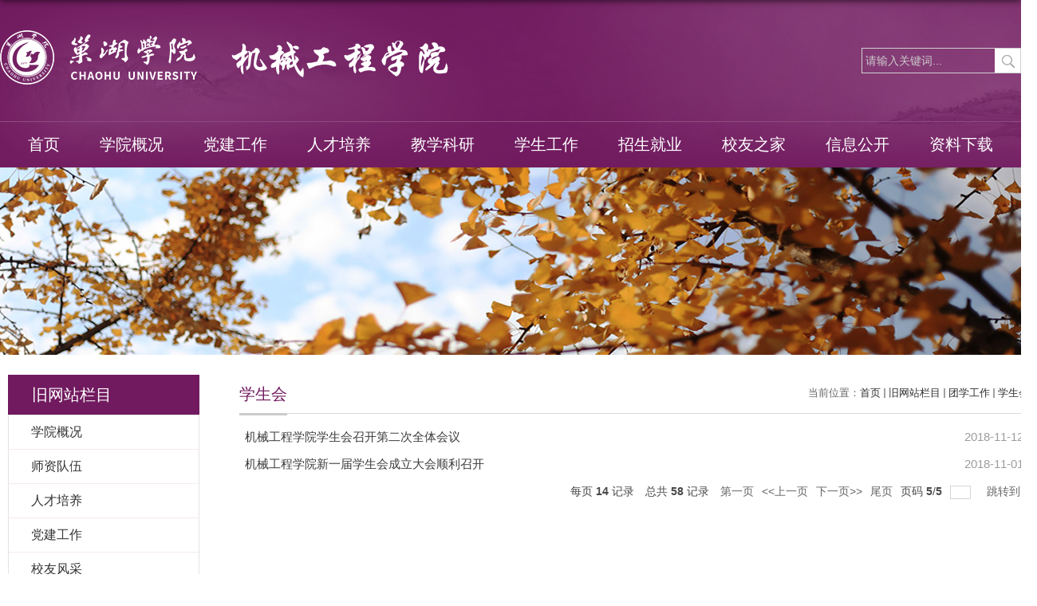

--- FILE ---
content_type: text/html
request_url: https://www.chu.edu.cn/jxgc/2494/list5.htm
body_size: 4495
content:
<!DOCTYPE html>
<html  class="webplus-list"  >
<head>
<meta charset="utf-8">
<meta name="renderer" content="webkit" />
<meta http-equiv="X-UA-Compatible" content="IE=edge,chrome=1">
<meta name="viewport" content="width=1280"/>
<title>学生会</title>
<meta name="keywords" content="机械工程学院">
<meta name="description" content="机械工程学院" >


<link type="text/css" href="/_css/_system/system.css" rel="stylesheet"/>
<link type="text/css" href="/_js/_portletPlugs/sudyNavi/css/sudyNav.css" rel="stylesheet" />
<link type="text/css" href="/_js/_portletPlugs/datepicker/css/datepicker.css" rel="stylesheet" />
<link type="text/css" href="/_js/_portletPlugs/simpleNews/css/simplenews.css" rel="stylesheet" />

<script language="javascript" src="/_js/jquery.min.js" sudy-wp-context="" sudy-wp-siteId="91"></script>
<script language="javascript" src="/_js2/loadStyle.js" sys-path="/_upload/site/1/style/1/1.css"  site-path="/_upload/site/00/5b/91/style/169/169.css" ></script>
<script language="javascript" src="/_js2/grayscale.js"   ></script>
<script language="javascript" src="/_js/jquery.sudy.wp.visitcount.js"></script>
<script type="text/javascript" src="/_js/_portletPlugs/sudyNavi/jquery.sudyNav.js"></script>
<script type="text/javascript" src="/_js/_portletPlugs/datepicker/js/jquery.datepicker.js"></script>
<script type="text/javascript" src="/_js/_portletPlugs/datepicker/js/datepicker_lang_HK.js"></script>
<link rel="stylesheet" href="/_upload/tpl/01/5b/347/template347/style.css" type="text/css" />

<link href="/_upload/tpl/01/5b/347/template347/favicon1.ico" type="image/x-icon" rel="shortcut icon" />
<!--[if lt IE 9]>
	<script src="/_upload/tpl/01/5b/347/template347/extends/libs/html5.js"></script>
<![endif]-->
</head>
<body class="list">
<!--Start||head-->
<div class="wrapper header" id="header">
	<div class="inner">
		<div class="mod clearfix">
			<div class="head-left" frag="面板01">
				<!--logo开始-->
				<div class="sitelogo" frag="窗口01" portletmode="simpleSiteAttri">
					<a href="/jxgc/main.htm" title="返回机械工程学院首页"><img src="/_upload/tpl/01/5b/347/template347/images/logo.png" width="248" height="68" alt=""/></a><span class="sitetitle"><img src="/_upload/tpl/01/5b/347/template347/images/zd.png" width="300" height="70" alt=""/></span> 
				</div>
				<!--//logo结束-->
			</div>
			<div class="head-right">
				<div class="site-lang clearfix" frag="窗口02" portletmode="simpleSudyNavi"> 
					<!-- No Data -->
                    <script>$(".line").last().remove()</script>
				</div>
				<div class="searchbox" frag="窗口03" portletmode="search">
					<div class="wp-search clearfix">
							<form action="/_web/_search/api/search/new.rst?locale=zh_CN&request_locale=zh_CN&context=&_p=YXM9OTEmdD0zNDcmZD05OTMmcD0yJmY9MjQxMCZtPVNOJnxibm5Db2x1bW5WaXJ0dWFsTmFtZT0yNDEwJg__" method="post" target="_blank">
								<div class="search-input">
									<input name="keyword" class="search-title" type="text" placeholder="请输入关键词..."/>
								</div>
								<div class="search-btn">
									<input name="submit" class="search-submit" type="submit" value=""/>
								</div>
							</form>
						</div>
				</div>			
			</div>

		</div>
	</div>
</div>
<!--End||head-->
<!--Start||nav-->
<div class="wrapper nav wp-navi" id="nav">
	<div class="inner clearfix">
		<div class="wp-panel">
			<div class="wp-window" frag="窗口1" portletmode="simpleSudyNavi">
				
					
					<ul class="wp-menu">
						
						<li class="menu-item i1"><a class="menu-link" href="http://www.chu.edu.cn/jxgc/main.htm" target="_self">首页</a>
							
						</li>
						
						<li class="menu-item i2"><a class="menu-link" href="/jxgc/4940/list.htm" target="_self">学院概况</a>
														
							<ul class="sub-menu ">
								
								<li class="sub-item i2-1"><a class="sub-link" href="/jxgc/4949/list.htm" target="_self">学院简介</a>
									
								</li>
								
								<li class="sub-item i2-2"><a class="sub-link" href="/jxgc/4950/list.htm" target="_self">现任领导</a>
									
								</li>
								
								<li class="sub-item i2-3"><a class="sub-link" href="/jxgc/4951/list.htm" target="_self">师资队伍</a>
									
								</li>
								
								<li class="sub-item i2-4"><a class="sub-link" href="/jxgc/4952/list.htm" target="_self">组织机构</a>
									
								</li>
								
								<li class="sub-item i2-5"><a class="sub-link" href="/jxgc/4953/list.htm" target="_self">专业介绍</a>
									
								</li>
								
								<li class="sub-item i2-6"><a class="sub-link" href="/jxgc/mtgz/list.htm" target="_self">媒体关注 </a>
									
								</li>
								
								<li class="sub-item i2-7"><a class="sub-link" href="/jxgc/xyzsxcp/list.htm" target="_self">学院宣传片</a>
									
								</li>
								
							</ul>
							
						</li>
						
						<li class="menu-item i3"><a class="menu-link" href="/jxgc/4941/list.htm" target="_self">党建工作</a>
														
							<ul class="sub-menu ">
								
								<li class="sub-item i3-1"><a class="sub-link" href="/jxgc/4955/list.htm" target="_self">党建动态</a>
									
								</li>
								
								<li class="sub-item i3-2"><a class="sub-link" href="/jxgc/4956/list.htm" target="_self">学习资料</a>
									
								</li>
								
								<li class="sub-item i3-3"><a class="sub-link" href="/jxgc/4959/list.htm" target="_self">分党校</a>
									
								</li>
								
								<li class="sub-item i3-4"><a class="sub-link" href="/jxgc/ghgz/list.htm" target="_self">工会工作</a>
									
								</li>
								
								<li class="sub-item i3-5"><a class="sub-link" href="https://www.chu.edu.cn/sc/main.htm" target="_self">党建“双创”...</a>
									
								</li>
								
							</ul>
							
						</li>
						
						<li class="menu-item i4"><a class="menu-link" href="/jxgc/4942/list.htm" target="_self">人才培养</a>
														
							<ul class="sub-menu ">
								
								<li class="sub-item i4-1"><a class="sub-link" href="/jxgc/4960/list.htm" target="_self">三全育人</a>
									
								</li>
								
								<li class="sub-item i4-2"><a class="sub-link" href="/jxgc/rcpyfa/list.htm" target="_self">人才培养方案</a>
									
								</li>
								
								<li class="sub-item i4-3"><a class="sub-link" href="/jxgc/xxgcwxwfw/list.htm" target="_self">学习贯彻《学...</a>
									
								</li>
								
							</ul>
							
						</li>
						
						<li class="menu-item i5"><a class="menu-link" href="/jxgc/4943/list.htm" target="_self">教学科研</a>
														
							<ul class="sub-menu ">
								
								<li class="sub-item i5-1"><a class="sub-link" href="/jxgc/4963/list.htm" target="_self">工作动态</a>
									
								</li>
								
								<li class="sub-item i5-2"><a class="sub-link" href="/jxgc/4964/list.htm" target="_self">科研平台</a>
									
								</li>
								
								<li class="sub-item i5-3"><a class="sub-link" href="/jxgc/4965/list.htm" target="_self">教师成果</a>
									
								</li>
								
								<li class="sub-item i5-4"><a class="sub-link" href="/jxgc/xnfz_5693/list.htm" target="_self">虚拟仿真</a>
																
							<ul class="sub-menu ">
								
								<li class="sub-item i5-4-1"><a class="sub-link" href="https://drawlab.jx.chu.edu.cn/" target="_self">画法几何</a>
									
								</li>
								
							</ul>
							
								</li>
								
							</ul>
							
						</li>
						
						<li class="menu-item i6"><a class="menu-link" href="http://www.chu.edu.cn/jxgc/4966/list.htm" target="_self">学生工作</a>
														
							<ul class="sub-menu ">
								
								<li class="sub-item i6-1"><a class="sub-link" href="/jxgc/4966/list.htm" target="_self">工作动态</a>
									
								</li>
								
								<li class="sub-item i6-2"><a class="sub-link" href="/jxgc/4968/list.htm" target="_self">学生获奖</a>
									
								</li>
								
								<li class="sub-item i6-3"><a class="sub-link" href="/jxgc/4967/list.htm" target="_self">队伍建设</a>
									
								</li>
								
								<li class="sub-item i6-4"><a class="sub-link" href="/jxgc/sqsxx/list.htm" target="_self">暑期三下乡</a>
									
								</li>
								
								<li class="sub-item i6-5"><a class="sub-link" href="/jxgc/byjsp/list.htm" target="_self">视频专栏</a>
									
								</li>
								
							</ul>
							
						</li>
						
						<li class="menu-item i7"><a class="menu-link" href="/jxgc/4945/list.htm" target="_self">招生就业</a>
														
							<ul class="sub-menu ">
								
								<li class="sub-item i7-1"><a class="sub-link" href="/jxgc/4969/list.htm" target="_self">招生动态</a>
									
								</li>
								
								<li class="sub-item i7-2"><a class="sub-link" href="/jxgc/4970/list.htm" target="_self">就业动态</a>
									
								</li>
								
								<li class="sub-item i7-3"><a class="sub-link" href="/jxgc/4971/list.htm" target="_self">招聘信息</a>
									
								</li>
								
								<li class="sub-item i7-4"><a class="sub-link" href="/jxgc/4972/list.htm" target="_self">考研专栏</a>
									
								</li>
								
							</ul>
							
						</li>
						
						<li class="menu-item i8"><a class="menu-link" href="/jxgc/4946/list.htm" target="_self">校友之家</a>
														
							<ul class="sub-menu ">
								
								<li class="sub-item i8-1"><a class="sub-link" href="/jxgc/4973/list.htm" target="_self">校友动态</a>
									
								</li>
								
								<li class="sub-item i8-2"><a class="sub-link" href="/jxgc/4975/list.htm" target="_self">校友风采</a>
									
								</li>
								
								<li class="sub-item i8-3"><a class="sub-link" href="/jxgc/4974/list.htm" target="_self">校友名录</a>
									
								</li>
								
								<li class="sub-item i8-4"><a class="sub-link" href="/jxgc/4976/list.htm" target="_self">毕业合影</a>
									
								</li>
								
							</ul>
							
						</li>
						
						<li class="menu-item i9"><a class="menu-link" href="/jxgc/4948/list.htm" target="_self">信息公开</a>
														
							<ul class="sub-menu ">
								
								<li class="sub-item i9-1"><a class="sub-link" href="/jxgc/4983/list.htm" target="_self">通知公告</a>
									
								</li>
								
								<li class="sub-item i9-2"><a class="sub-link" href="https://web.chu.edu.cn/_web/leadermail/toleaderFrontMailPage.do?_p=YXM9OTEmdD0xNjkmcD0xJm09TiY_&request_locale=zh_CN&localeCH=true" target="_self">网上信箱</a>
									
								</li>
								
							</ul>
							
						</li>
						
						<li class="menu-item i10"><a class="menu-link" href="/jxgc/xnfz/list.htm" target="_self">资料下载</a>
														
							<ul class="sub-menu ">
								
								<li class="sub-item i10-1"><a class="sub-link" href="/jxgc/xsxz_5697/list.htm" target="_self">学生下载</a>
									
								</li>
								
								<li class="sub-item i10-2"><a class="sub-link" href="/jxgc/jsxz_5698/list.htm" target="_self">教师下载</a>
									
								</li>
								
							</ul>
							
						</li>
						
					</ul>
					
				
			</div>
		</div>
	</div>
</div>
<!--End||nav-->
<!--Start||focus-->
<div class="wp-wrapper" id="container-1">
	<div class="wp-inner" frag="面板84">
		<div class="l-banner" frag="窗口84" portletmode="simpleColumnAttri">
			
				<img border="0" style="margin:0 auto;" src="" data-imgsrc="/_upload/tpl/01/5b/347/template347/images/list_banner.jpg">
			
		</div>
	</div>
</div>
<!--End||focus-->
<!--Start||content-->
<div class="wrapper" id="l-container">
	<div class="inner">
		<div class="mod clearfix">
			<div class="col_menu">
				<div class="col_menu_head">
					<h3 class="col_name" frag="窗口3" portletmode="simpleColumnAnchor">
						<span class="col_name_text">
						<span class='Column_Anchor'>旧网站栏目</span>
						</span>
					</h3>
					<a class="column-switch"></a>
				</div>
				<div class="col_menu_con" frag="面板4">
					<div class="col_list" frag="窗口4" portletmode="simpleColumnList">
						
							
							<ul class="wp_listcolumn list-paddingleft-2">
								
								<li class="wp_column column-1 ">     
										<a title="学院概况" class="col_item_link " href="/jxgc/2412/list.htm"><span class="column-name">学院概况</span></a>
								</li>
								<li class="wp_column column-2 ">     
										<a title="师资队伍" class="col_item_link " href="/jxgc/2413/list.htm"><span class="column-name">师资队伍</span></a>
								</li>
								<li class="wp_column column-3 ">     
										<a title="人才培养" class="col_item_link " href="/jxgc/2414/list.htm"><span class="column-name">人才培养</span></a>
								</li>
								<li class="wp_column column-4 ">     
										<a title="党建工作" class="col_item_link " href="/jxgc/2417/list.htm"><span class="column-name">党建工作</span></a>
								</li>
								<li class="wp_column column-5 ">     
										<a title="校友风采" class="col_item_link " href="/jxgc/2420/list.htm"><span class="column-name">校友风采</span></a>
								</li>
								<li class="wp_column column-6 ">     
										<a title="校内链接" class="col_item_link " href="/jxgc/2425/list.htm"><span class="column-name">校内链接</span></a>
								</li>
								<li class="wp_column column-7 ">     
										<a title="资料下载" class="col_item_link " href="/jxgc/2426/list.htm"><span class="column-name">资料下载</span></a>
								</li>
								<li class="wp_column column-8 ">     
										<a title="成果展示" class="col_item_link " href="/jxgc/2427/list.htm"><span class="column-name">成果展示</span></a>
								</li>
								<li class="wp_column column-9 ">     
										<a title="校外链接" class="col_item_link " href="/jxgc/2428/list.htm"><span class="column-name">校外链接</span></a>
								</li>
								<li class="wp_column column-10 ">     
										<a title="成果统计" class="col_item_link " href="/jxgc/2488/list.htm"><span class="column-name">成果统计</span></a>
								</li>
								<li class="wp_column column-11 parent">     
										<a title="团学工作" class="col_item_link parent" href="/jxgc/2489/list.htm"><span class="column-name">团学工作</span></a>      
									<ul class="sub_list list-paddingleft-2">
										
										<li class="sub-item column-11-1 ">             
												<a title="团总支" class="sub-item-link " href="/jxgc/tzz/list.htm" target="_self"><span class="column-name">团总支</span></a>               
										</li>
										<li class="sub-item column-11-2 selected">             
												<a title="学生会" class="sub-item-link selected" href="/jxgc/2494/list.htm" target="_self"><span class="column-name">学生会</span></a>               
										</li>
										<li class="sub-item column-11-3 ">             
												<a title="班级工作" class="sub-item-link " href="/jxgc/2492/list.htm" target="_self"><span class="column-name">班级工作</span></a>               
										</li>
										<li class="sub-item column-11-4 ">             
												<a title="志愿服务" class="sub-item-link " href="/jxgc/2493/list.htm" target="_self"><span class="column-name">志愿服务</span></a>               
										</li>
										<li class="sub-item column-11-5 ">             
												<a title="协会" class="sub-item-link " href="/jxgc/2495/list.htm" target="_self"><span class="column-name">协会</span></a>               
										</li>
									</ul>
								</li>
								<li class="wp_column column-12 ">     
										<a title="招生信息" class="col_item_link " href="/jxgc/zsxx/list.htm"><span class="column-name">招生信息</span></a>
								</li>
								<li class="wp_column column-13 ">     
										<a title="就业信息" class="col_item_link " href="/jxgc/jyxx/list.htm"><span class="column-name">就业信息</span></a>
								</li>
								<li class="wp_column column-14 ">     
										<a title="师生风采" class="col_item_link " href="/jxgc/xzfc/list.htm"><span class="column-name">师生风采</span></a>
								</li>
								<li class="wp_column column-15 ">     
										<a title="临时栏目" class="col_item_link " href="/jxgc/lslm/list.htm"><span class="column-name">临时栏目</span></a>
								</li>
								<li class="wp_column column-16 ">     
										<a title="专业认证" class="col_item_link " href="/jxgc/zyrz/list.htm"><span class="column-name">专业认证</span></a>
								</li>
								<li class="wp_column column-17 ">     
										<a title="书记院长信箱" class="col_item_link " href="https://web.chu.edu.cn/_web/leadermail/toleaderFrontMailPage.do?_p=YXM9OTEmdD0xNjkmcD0xJm09TiY_&request_locale=zh_CN&localeCH=true"><span class="column-name">书记院长信箱</span></a>
								</li>
							</ul>
										
						
					</div>
				</div>
			</div>
			<div class="col_news">
				<div class="col_news_box">
					<div class="col_news_head">
						<ul class="col_metas clearfix" frag="窗口5" portletmode="simpleColumnAttri">
						   
							<li class="col_path"><span class="path_name">当前位置：</span><a href="/jxgc/main.htm" target="_self">首页</a><span class='possplit'>&nbsp;&nbsp;</span><a href="/jxgc/jwzlm/list.htm" target="_self">旧网站栏目</a><span class='possplit'>&nbsp;&nbsp;</span><a href="/jxgc/2489/list.htm" target="_self">团学工作</a><span class='possplit'>&nbsp;&nbsp;</span><a href="/jxgc/2494/list.htm" target="_self">学生会</a></li>
							<li class="col_title"><h2>学生会</h2></li>
						   
						</ul>
					</div>
					<div class="col_news_con" >
						<div class="col_news_list listcon">
							<div frag="窗口6" portletmode="simpleList">
							  <div id="wp_news_w6"> 
					
									<ul class="news_list list2">
										
										<li class="news n1 clearfix">
											<span class="news_title"><a href='/jxgc/2018/1112/c2494a77175/page.htm' target='_blank' title='机械工程学院学生会召开第二次全体会议'>机械工程学院学生会召开第二次全体会议</a></span>
											<span class="news_meta">2018-11-12</span>
										</li>
										
										<li class="news n2 clearfix">
											<span class="news_title"><a href='/jxgc/2018/1101/c2494a74417/page.htm' target='_blank' title='机械工程学院新一届学生会成立大会顺利召开'>机械工程学院新一届学生会成立大会顺利召开</a></span>
											<span class="news_meta">2018-11-01</span>
										</li>
										
									</ul>
							  </div> 

 <div id="wp_paging_w6"> 
<ul class="wp_paging clearfix"> 
     <li class="pages_count"> 
         <span class="per_page">每页&nbsp;<em class="per_count">14</em>&nbsp;记录&nbsp;</span> 
         <span class="all_count">总共&nbsp;<em class="all_count">58</em>&nbsp;记录&nbsp;</span> 
     </li> 
     <li class="page_nav"> 
         <a class="first" href="/jxgc/2494/list1.htm" target="_self"><span>第一页</span></a> 
         <a class="prev" href="/jxgc/2494/list4.htm" target="_self"><span>&lt;&lt;上一页</span></a> 
         <a class="next" href="javascript:void(0);" target="_self"><span>下一页&gt;&gt;</span></a> 
         <a class="last" href="javascript:void(0);" target="_self"><span>尾页</span></a> 
     </li> 
     <li class="page_jump"> 
         <span class="pages">页码&nbsp;<em class="curr_page">5</em>/<em class="all_pages">5</em></span> 
         <span><input class="pageNum" type="text" /><input type="hidden" class="currPageURL" value=""></span></span> 
         <span><a class="pagingJump" href="javascript:void(0);" target="_self">跳转到&nbsp;</a></span> 
     </li> 
</ul> 
</div> 
<script type="text/javascript"> 
     $().ready(function() { 
         $("#wp_paging_w6 .pagingJump").click(function() { 
             var pageNum = $("#wp_paging_w6 .pageNum").val(); 
             if (pageNum === "") { alert('请输入页码！'); return; } 
             if (isNaN(pageNum) || pageNum <= 0 || pageNum > 5) { alert('请输入正确页码！'); return; } 
             var reg = new RegExp("/list", "g"); 
             var url = "/jxgc/2494/list.htm"; 
             window.location.href = url.replace(reg, "/list" + pageNum); 
         }); 
     }); 
</script> 

							</div>
						</div>
					</div>
				</div>
			</div>
			<div class="clear"></div>
		</div>
	</div>
</div>
<!--End||content-->
<!--Start||footer-->
<div class="wrapper footer" id="footer">
	<div class="inner">
		<div class="mod clearfix">
        	
			<div class="foot-left" frag="窗口90" portletmode="simpleSiteAttri"><p><span class="addr">版权所有 巢湖学院 Copyright © Chaohu university All rights reserved</span><span class="tel"></span><span class="email"></span></p>
        <p><span class="copyright"></span><span class="support">校址：安徽省合肥市安徽巢湖经济开发区半汤路1号 邮政编码：238024 皖ICP备05018249号-1 </span></p>
</div>            
			
		</div>
	</div>
</div>
<!--End||footer-->
</body>
<script type="text/javascript" src="/_upload/tpl/01/5b/347/template347/js/comcus.js"></script>
<script type="text/javascript" src="/_upload/tpl/01/5b/347/template347/js/list.js"></script>
</html>

 <img src="/_visitcount?siteId=91&type=2&columnId=2494" style="display:none" width="0" height="0"/>

--- FILE ---
content_type: text/css
request_url: https://www.chu.edu.cn/_upload/tpl/01/5b/347/template347/style.css
body_size: 7433
content:
@charset "utf-8";
html,body,h1,h2,h3,h4,h5,h6,div,dl,dt,dd,ul,ol,li,p,blockquote,pre,hr,figure,table,caption,th,td,form,fieldset,legend,input,button,textarea,menu{ margin:0; padding:0; }
header,footer,section,article,aside,nav,hgroup,address,figure,figcaption,menu,details{ display:block; }
table{ border-collapse:collapse; border-spacing:0; }
caption,th{ text-align:left; font-weight:normal; }
html,body,fieldset,img,iframe,abbr{ border:0;}
img{vertical-align:top;}
html{ overflow-x:hidden; }
i,cite,em,var,address,dfn{ font-style:normal; }
[hidefocus],summary{ outline:0; }
li{ list-style:none; }.post-33
h1,h2,h3,h4,h5,h6,small{ font-size:100%; }
sup,sub{ font-size:83%; }
pre,code,kbd,samp{ font-family:inherit; }
q:before,q:after{ content:none; }
textarea{ overflow:auto; resize:none; }
label,summary{ cursor:default; }
a,button{ cursor:pointer; }
h1,h2,h3,h4,h5,h6,em,strong,b{ font-weight:bold; }
del,ins,u,s,a,a:hover{ text-decoration:none; }
body,textarea,input,button,select,keygen,legend{ font:13px/1 arial,\5b8b\4f53; color:#333; outline:0; }
:focus { outline:0; }
/*备用样式表*/
.none { display:none; }
.wcb{ width:100%; height:30px; border:2px dashed #97CBE0; }
.hidden { visibility:hidden; }
.clear { width:100%; height:0; line-height:0; font-size:0; overflow:hidden; clear:both; display:block; _display:inline; }
.clearfix:after{clear: both;content: ".";display: block;height:0;visibility: hidden;}
.clearfix{ display: block; *zoom:1; }
.icon{display:inline-block;width: 32px;height: 32px;vertical-align:middle;background:url(images/icon.png) no-repeat;}
/*css3扩展*/
body:before {content: ""; position: fixed; top: -10px; left: 0; z-index: 110; width: 100%; height: 10px;
 -webkit-box-shadow: 0px 0px 10px rgba(0,0,0,.8);
	-moz-box-shadow: 0px 0px 10px rgba(0,0,0,.8);
	     box-shadow: 0px 0px 10px rgba(0,0,0,.8);
}
::-webkit-input-placeholder { color:#ccc;/* WebKit browsers */}
:-moz-placeholder {color:#ccc; /* Mozilla Firefox 4 to 18 */}
::-moz-placeholder { color:#ccc;/* Mozilla Firefox 19+ */}
:-ms-input-placeholder { color:#ccc;/* Internet Explorer 10+ */}
/**布局开始**/
body {line-height: 1;font-size: 13px;font-family: "Microsoft YaHei","\u5b8b\u4f53", Tahoma, Geneva, sans-serif;color:#333;}
.main,.list{ background: url(images/head-bg.png) no-repeat;}
p{line-height:1.75;}
a {color:#3b3b3b; text-decoration:none; transition:all 0.4s ease-in-out; }
a:hover { color:#711a5f; }
/*页面尺寸*/
.wrapper { width:100%; margin:0 auto;  }
.wrapper .inner {width: 1280px;margin:0 auto;} /**页面全局宽度**/
/*headtop*/
#headtop{background: #666;}
#headtop .inner{}
.headtop .top-left{float: left;}
.headtop .top-right{float:right;}
/*head开始*/
#header {}
#header .inner{height: 152px;position:relative;}
.header .sitelogo{float:left;    padding: 38px 0px;}
.header .sitetitle {display:inline-block;margin-top: 0px; margin-left:30px;font-size:32px;font-weight:bold;color:#fff;} /**站点名称**/
.header .head-left{float:left;display:inline-block;}
.header .head-main{float:left;margin-top:10px;}
.header .head-right{float:right;margin-top: 30px;width:200px;}
/*rale样式*/
.site-rale{}
.site-rale ul{}
.site-rale ul li.links{float:left;}
.site-rale ul li.links a{line-height: 35px;padding: 0 12px 0 12px;padding-left: 19px;font-size: 13px;color: #cad3d4;background:url(images/link_icon.png) no-repeat;}
.site-rale ul li.links a:hover{color:#fff;}
.site-rale ul li.links.i1 a{background-position: 0px 0px;}
.site-rale ul li.links.i2 a{background-position: -60px 0px;}
.site-rale ul li.links.i3 a{background-position: -117px 0px;}
.site-rale ul li.links.i4 a{background-position: -177px 0px;}
/*lang样式*/
.site-lang{}
.site-lang ul{float:right;}
.site-lang ul li.links{display: inline-block;}
.site-lang ul li.links a{line-height: 18px;font-size: 14px;color: #fff;}
.site-lang ul li.links a:hover{color:#3b3b3b !important;}
.site-lang ul li.line{ display: inline-block; color: #fff; margin: 0 7px;}
/*默认主导航样式*/
#nav{ height: 57px; border-top: 1px solid #8f4b81;}
#nav .inner{}
#nav .inner .wp-panel{}/*导航*/
#nav .inner .wp-panel .wp-window{}
#nav .inner .wp-panel .navbg{position:absolute; z-index:-1;left:0;right:0;top:0;bottom:0; width:auto; height:100%;background:#fff;opacity:.7;filter:alpha(opacity=70);}
/*导航样式：后台绑定时也可以定义配置*/
.wp-menu {height: 57px; line-height: 57px; margin-left: 10px;}
.wp-menu .menu-item {display: inline-block; float: left; position: relative; height: 57px;}
.wp-menu .menu-item.i1 { background:none;}
.wp-menu .menu-item a > .menu-switch-arrow{ display:inline-block; width:20px; height:20px; background:url(images/nav_j.png) no-repeat center center;vertical-align:middle; }
.wp-menu .menu-item a.menu-link {display: inline-block;padding: 0 25px;color: #FFFFFF;font-size: 20px; font-family:"Microsoft YaHei";}
.wp-menu li.menu-item:hover{background-color:#fff; text-decoration: none;}
.wp-menu li.menu-item:hover a.menu-link{  color: #741e62;}
.sub-menu {display: none;position: absolute;left: 0;top: 57px;width: 100%; min-width: 140px;z-index: 100;background:#fff;}
.sub-menu .sub-item { position: relative; white-space: nowrap; vertical-align: top; _zoom:1;}
.sub-menu .sub-item a {display: block;color: #000;height: 40px;line-height: 40px;padding: 0 9px;font-size: 16px;background:none; text-align: center;margin-right:15px;}
.sub-menu .sub-item.hover> a,
.sub-menu .sub-item a:hover{ color:#741e62  !important; background-color:#ffffff; display: block;}
.sub-menu .sub-menu { left: 100%; top:0px; z-index: 200; background:#fff;}
/**主页banner开始**/
#banner {background: #e7e2df;}
#banner .inner {width: 100%; height: 520px;text-align: center;position:relative;display:none;}
#banner .focus-box,#banner .focus-container{height: 520px !important;}
/**主体模块样式**/
#m-container {}
#m-container .inner {}
/**首页三列布局**/
.mod {}
.mbox {}

.main1{}
.main1 .inner{padding:50px 0px 0px; margin-bottom: 28px;}
.main1 .ml{float:left; width:620px;padding-top:5px;}
.main1 .mr{float:right;width: 620px;}

.main2{ height: 470px; padding-top: 30px; background: url(images/container2-bg.png) no-repeat;}

.main3{ height: 530px; background: url(images/container3-bg1.png) no-repeat;}
.main3 .inner{ padding-top: 36px;}
.main3 .ml{ display: inline-block; width: 400px; margin-right: 35px; vertical-align:top;}
.main3 .mc{ display: inline-block; width: 400px; margin-right: 35px; vertical-align:top;}
.main3 .mr{ display: inline-block; width: 400px; vertical-align:top;}

.main4{}
.main4 .inner{padding: 20px; background:#fff;width:960px;}
.main4 .ml{float:left; width:530px;}
.main4 .mr{float:right;padding-top:25px;}
.main4 .mr .mlink{}
/**标题栏新闻窗口**/
.post { margin-bottom:10px; }
.post .tt {display:inline-block;width:100%;border-bottom: 0px solid #e6e6e6;} /**标题栏**/
.post .tt .tit {display:inline-block;float:left;width: 114px;  height: 50px; border-bottom: 3px solid #711a5f; position:relative;} /**标题样式**/
.post .tt .tit:before{ content: " "; display: inline-block; width: 45px; height: 45px; position:absolute;left:0;top:0;}
.post .tt .tit .title {display:block;line-height: 42px;color: #424242;font-family:"Microsoft yahei";}
.post .tt .tit .name{ display:none; line-height:16px; color:#333; }/*栏目别名*/
.post .con { padding: 6px 0; margin:0 auto; }
.post .con .wp_article_list .list_item { border-bottom:1px dashed #ccc; } /**新闻列表**/
.post .con .wp_article_list .list_item .Article_Index { background:url(images/li.gif) no-repeat center; }
.post .more_btn {display:inline-block;*display:inline; *zoom:1; height: 20px;margin-top: 10px;line-height: 20px;float:right;}
.post .more_btn .more_text,.post .more_btn a {font-size:13px; cursor:pointer;} 
.post .more_btn a{color:#666;} 
.post .more_btn a:hover{color:#666;} 
/*标准标题*/
.post1 {}
.post1 .tt {border-bottom: 1px solid #e1e1e1;}
.post1 .tt .tit {}
.post1 .tt .tit .title {display:inline-block;font-size: 28px;font-weight:normal;color: #333;cursor:pointer;}
.post1 .tt .tit .title.selected {color:#711a5f;}
.post1 .more_btn a{color:#999; font-size: 14px;}
/*带图标标题*/
.post2 { }
.post2 .tt {}
.post2 .tt .tit {padding-left:24px; background:url('images/new1_icon.png') no-repeat left center;}
.post2 .tt .tit .title {font-size: 16px;font-weight:bold;color: #18267d;cursor:pointer;}
.post2 .con {}
/*居中标题*/
.post3 {}
.post3 .tt {width:100%; text-align: center; } 
.post3 .tt .tit {float:none;}
.post3 .tt .tit .title {font-weight:bold; color: #1B2EA3;}
.post3 .more_btn {margin-left:10px;line-height: 20px; float:none;}
/*标题切换hover*/
.post4 {}
.post4 .tt {border-bottom:1px solid #57b8ef;}
.post4 .tt .tit {border-bottom:0px;}
.post4 .tt .tit .title {display:inline-block;margin-right:20px;color: #333; border-bottom: 3px solid #0074B3; cursor:pointer;}
.post4 .tt .tit .title.selected {border-bottom:3px solid #fff; color:#000;}
.post1 .more_btn a{color:#999;}
/**自定义新闻列表**/
.news_list { }
.news_list li.news {line-height: 34px;padding-left:0px;} /**标题图标**/
.news_list li.news span.news_title { float:left; }/*标题*/
.news_list li.news span.news_title img {vertical-align: middle;}
.news_list li.news span.news_meta {float:right;margin-left:2px;color: #9C9C9C;font-size:15px;}/*属性*/
.news_list li.news .news_time,
.news_list li.news .news_time span{color: #666;}/*发布时间*/
.news_list li.news .news_icon {display:inline-block;margin:0 auto; border:0px solid red;}
.news_list li.news .news_text {line-height:22px; color:#666;}/*默认简介*/
.news_list li.news .news_bg {position:absolute; left:0px;bottom:0px; right:0px; height:30px; background:#000; opacity:.7; filter:Alpha(opacity=70);}
.news_list li.news p {line-height:34px;}
/*日历新闻样式1*/
.rili{}
.rili .con{ padding:5px 0px;}
.rili .news_list {}
.rili .news_list li.news{margin-top:0px;}
.rili .news_list li.news.n1{}
.rili .news_list li.news .news_date{float: left;width: 60px;height: 28px;line-height:28px;margin-top:3px;margin-right: -70px;font-family:"Microsoft YaHei";border-radius:4px;background: #146cc1;text-align:center;vertical-align:middle;}
.rili .news_list li.news .news_date .news_year{display:inline-block;padding: 0 4px;font-size: 18px;color: #fff;}
.rili .news_list li.news .news_date .news_days{display:inline-block;height: 26px;padding: 0 6px;font-size: 14px;color: #18267d;border-radius:0px 4px 4px 0px;background: #fff;vertical-align:top;border:1px solid #146cc1;}
.rili .news_list li.news .news_wz{width:100%;} 
.rili .news_list li.news .news_wz .news_con{margin-left:70px;}
.rili .news_list li.news .news_title{line-height: 34px;margin-top: 0px;font-size: 14px;color:#000;} 
.rili .news_list li.news .news_text{line-height: 20px; margin-top:0px;font-size: 12px;color:#666;}
/*日历新闻样式2*/
.rili2{ margin-top: 33px;}
.rili2 .con{ padding:5px 0px;}
.rili2 .news_list {}
.rili2 .news_list li.news{margin-bottom: 19px;padding-bottom: 19px;border-bottom:1px solid #ccc; display: inline-block; width: 610px; margin-right: 56px;}
.rili2 .news_list li.news.n2,.rili2 .news_list li.news.n4,.rili2 .news_list li.news.n6{ margin-right: 0;}
.rili2 .news_list li.news.n1{margin-top:10px;border-bottom:1px solid #ccc;}
.rili2 .news_list li.news.n5,.rili2 .news_list li.news.n6{ border-bottom: none;}
.rili2 .news_list li.news .news_date{float: left;width: 81px;margin-right:-70px;background:#00707a;text-align:center;}
.rili2 .news_list li.news .news_date .news_year{line-height: 40px;font-size: 24px; color:#fff; background-color:#711a5f; transition:all 0.4s ease-in-out;}
.rili2 .news_list li.news .news_date .news_days{line-height:41px; font-size: 14px; color:#711a5f; background-color:#fff;}
.rili2 .news_list li.news .news_wz{width:100%;}
.rili2 .news_list li.news .news_wz .news_con{margin-left:111px; padding: 2px 0px;} 
.rili2 .news_list li.news .news_title{line-height: 23px;margin-top: -2px;font-size: 20px;color:#000; margin-bottom: 8px;} 
.rili2 .news_list li.news .news_title a{ color: #333;}
.rili2 .news_list li.news .news_jj span,.rili2 .news_list li.news .news_jj a{ display: block; line-height: 24px; color: #777777; font-size: 16px; font-family: "Microsoft YaHei";}
.rili2 .news_list li.news:hover .news_date .news_year{background-color:#f9b52a;transition:all 0.4s ease-in-out;}
.rili2 .news_list li.news:hover .news_date .news_days{background-color:#e3e4e6;}
/*标题文*/
.news_text{}
.news_text .news_list {}
.news_text .news_list li.news{margin-bottom:10px;} 
.news_text .news_list li.news .news_title{line-height: 24px; font-size: 15px;} 
.news_text .news_list li.news .news_text{line-height:22px;font-size: 13px;}
.news_text .news_list li.news .news_time{line-height: 28px;font-size: 13px;}
/*图列表*/
.news_tu{}
.news_tu .con{padding: 12px 0px;}
.news_tu .news_list { margin:0px -10px;}
.news_tu .news_list li.news{float:left;width:25%;}
.news_tu .news_list li.news .news_box{margin:0px 10px; transition:all 0.4s ease-in-out;}
.news_tu .news_list li.news .news_box:hover{opacity:.85; filter:Alpha(opacity=85);}
.news_tu .news_list li.news .news_imgs{height: 180px;background-color: #F1F1F1;overflow:hidden;vertical-align:middle;display:table-cell;}
.news_tu .news_list li.news .news_imgs img{width:100%;height:auto;max-height:100%;}
.news_tu .news_list li.news .news_wz{}
.news_tu .news_list li.news .news_wz .news_con{} 
.news_tu .news_list li.news .news_title{line-height: 45px;height:45px;overflow: hidden;text-overflow:ellipsis;white-space: nowrap;font-size: 14px;} 
.news_tu .news_list li.news .news_title a{}
/*图文*/
.tu_text{}
.tu_text .news_list {}
.tu_text .news_list li.news{margin-bottom:10px;}
.tu_text .news_list li.news .news_imgs{float: left;width: 160px; margin-right:-175px;}
.tu_text .news_list li.news .news_imgs a{height: 120px; display:table-cell; vertical-align:middle; background-color:#efefef;}
.tu_text .news_list li.news .news_imgs img{width:100%; height:auto; }
.tu_text .news_list li.news .news_wz{width:100%;} 
.tu_text .news_list li.news .news_wz .news_con{margin-left:175px; padding: 0px 0px; position:relative;} 
.tu_text .news_list li.news .news_title{line-height: 24px; font-size: 15px;} 
.tu_text .news_list li.news .news_text{line-height:22px; font-size:12px;}
.tu_text .news_list li.news .news_time{line-height: 26px; font-size:12px;}
/*文字图标链接*/
.link_text {margin-bottom:0px;}
.link_text .news_list{margin:0 -5px;}
.link_text .news_list li.news{float:left;width:20%;text-align:center;}
.link_text .news_list li.news .news_box{margin:0 5px;}
.link_text .news_list li.news .link_icon{display:inline-block;width:100%;background-color:#1b2ea3;}
.link_text .news_list li.news .link_icon:hover{background-color:#666;}
.link_text .news_list li.news .link_con{display:block;line-height:30px;color:#fff;}
/*图标链接*/
.link_icon {margin-bottom:0px;}
.link_icon .news_list{margin:0 -10px;}
.link_icon .news_list li.news{float:left;width:20%;text-align:center;border:none;}
.link_icon .news_list li.news .news_box{margin:0 10px;}
.link_icon .news_list li.news .link_icon{display:inline-block;width:100%;background-color:#1b2ea3; opacity:1; filter:Alpha(opacity=100);}
.link_icon .news_list li.news .link_icon:hover{background-color:#1b2ea3; opacity:.8; filter:Alpha(opacity=80);}
.link_icon .news_list li.news .link_icon .icon{width: 35px;height: 34px;margin: 10px 0px;border:0px solid red;}
.link_icon .news_list li.news.i1 .link_icon .icon{background-position: 0px 0px;}
.link_icon .news_list li.news.i2 .link_icon .icon{background-position: -86px 0px;}
.link_icon .news_list li.news.i3 .link_icon .icon{background-position: -169px 0px;}
.link_icon .news_list li.news.i4 .link_icon .icon{background-position: -258px 0px;}
.link_icon .news_list li.news.i5 .link_icon .icon{background-position: -335px 0px;}
.link_icon .news_list li.news.i6 .link_icon .icon{background-position: -421px 0px;}
.link_icon .news_list li.news.i7 .link_icon .icon{background-position: -86px 0px;}
.link_icon .news_list li.news.i8 .link_icon .icon{background-position: -86px 0px;}
.link_icon .news_list li.news .link_con{display:block;line-height:30px;color:#000;}

.post-33{ height: 160px; background: url(images/books-bg.png) no-repeat; position:relative;margin-bottom: 25px; margin-top: 28px;}
.post-33 .l-banner01{ width: 126px; height: 160px; 
background:url(images/KK.png) no-repeat center;transition-duration: 1s;}
.aaq{position:absolute; left:0;top: 0;width: 126px; height: 160px;overflow:hidden;}
.post-33 .con{}
.post-33 .news_list{ padding-left: 155px;}
.post-33 .news_list li.news{ line-height: 30px;}
.post-33 .news_list li.news a{ font-size: 16px; color: #333333;}
.lm-title{ padding-left: 150px; padding-top: 15px;}
.lm-title .title{ font-size: 18px; line-height: 30px; color: #711a5f;}
.post-34{ height: 160px; background: url(images/books-bg.png) no-repeat; position:relative;}
.post-34 .l-banner01{ width: 126px; height: 160px;background:url(images/HH.png) no-repeat;transition-duration: 1s;}
.post-34 .l-banner01:hover{transform: scale(1.1);background-size:cover;}
.post-33 .l-banner01:hover{transform: scale(1.1);background-size:cover;}
.post-34 .news_list{ padding-left: 155px;}
.post-34 .news_list li.news{ line-height: 30px;}
.post-34 .news_list li.news a{ font-size: 16px; color: #333333;}
.post-41{}
.post-41 .con{padding:15px 0;}

/***********************************************************
 * 列表页
 */
/**首页三列布局**/
/**列表页**/
/*栏目图片*/
.l-banner{height: 235px;background-position:center center;background-repeat:no-repeat;text-align:center; background-size: 100% 100%;}
.l-banner img{display:none;height:100%;vertical-align:top;}
/**主体列表页开始**/
#l-container {}
#l-container .inner {padding:25px 10px;}
/**主体文章页开始**/
#d-container {}
#d-container .inner {padding:20px 0px;background:#fff;margin:0 auto;}

.col_menu {width: 240px;float:left;margin-right:-240px;position:relative;} 
.col_menu .l-qh{ margin-bottom:10px;}
.col_menu .col_menu_head {background: #711a5f;}/**位置栏目背景**/
.col_menu .col_menu_head h3.col_name { font-size:20px; font-weight:normal; color:#fff; }/**位置栏目字体**/
.col_menu .col_menu_head h3.col_name .col_name_text { display:block; line-height:50px; padding:0px 5px 0px 30px;}/**栏目名称图标**/
.col_menu .col_menu_con{border:1px solid #e4e4e4;}
/*栏目列表*/
.col_list{}
.col_list .wp_listcolumn { border-top:0px solid #2867A0; border-bottom:0px solid #fff; }
.col_list .wp_listcolumn .wp_column a {color:#333;font-size: 16px;font-weight:normal;background:none;border-top:0px solid #fff;border-bottom: 1px solid #F6EAEA;}
.col_list .wp_listcolumn .wp_column a .column-name{padding:5px 0px 5px 28px;line-height:32px;}
.col_list .wp_listcolumn .wp_column a:hover,
.col_list .wp_listcolumn .wp_column a.selected { color:#711a5f; background:#eee; } 
.col_list .wp_listcolumn .wp_column a.selected span.column-name{color: #711a5f;}
.col_list .wp_listcolumn .wp_subcolumn .wp_column a { color:#454545;background:none; border-top:1px solid #fff; border-bottom:1px solid #bbb;}
.col_list .wp_listcolumn .wp_column.parent > a .column-name{font-weight:bold; color:#711a5f;}
/*二级子栏目**/
.col_list .wp_listcolumn .wp_column .sub_list a {color:#333;border-top:1px solid #eee;margin-top:-1px;} 	
.col_list .wp_listcolumn .sub_list a .column-name {display:inline-block;line-height: 28px;padding: 5px 10px 5px 52px;cursor:pointer;}
.col_list .wp_listcolumn .sub_list a:hover,
.col_list .wp_listcolumn .wp_column a.selected {font-weight:bold; font-weight:bold;color:#711a5f;} 
/*三级子栏目**/
.col_list .wp_listcolumn .wp_column .sub_list .sub_list a {background:none; } 	
.col_list .wp_listcolumn .sub_list .sub_list a .column-name { padding: 5px 10px 5px 80px; cursor:pointer;}
.col_list .wp_listcolumn .sub_list .sub_list a :hover,
.col_list .wp_listcolumn .sub_list .sub_list a.selected {font-weight:bold; color:#711a5f;} 
/**栏目新闻**/
.col_news {width: 100%;min-height:500px;float:right;} 
.col_news .col_news_box{margin-left: 290px;}
.col_news_head {border-bottom: 1px solid #DBDBDB;}
.col_metas .col_title { display:inline-block; float:left; height: 48px; line-height: 48px; }  /**当前栏目**/
.col_metas .col_title h2 {display:inline-block;font-size: 20px;font-family:"Microsoft yahei";font-weight: normal;color: #711a5f;border-bottom: 3px solid #CBCBCB;}
.col_metas .col_path {display:inline-block;float:right;white-space:nowrap;height: 46px;line-height: 46px;color: #666;} /**当前位置**/
.col_metas .col_path a{color: #2F2F2F;}
.col_news_con { padding:5px 0px 10px 0px; margin:0 7px;}
.col_news_list { margin-top:7px;}
.col_news_list .wp_article_list .list_item {} /**栏目新闻列表**/
.col_news_list .wp_article_list .list_item .Article_Index { }  /**栏目新闻图标序号**/
.col_news_list .wp_entry,.col_news_list .wp_entry p { line-height:1.75; font-size:14px; color:#333;}
.col_news_list .wp_entry p { margin-bottom:10px;}
.col_news_list .wp_entry table{ margin-bottom:4px;}
.col_news_list .wp_entry img { max-width:680px; _width:expression(this.width > 680 ? "680px" : this.width); } /**列表页文章图片大小限制**/
/**文章页**/
.infobox {width:auto; margin:0 auto; min-height: 500px;    padding: 20px 80px;}
.article {padding-top:10px;}
.article h1.arti_title {line-height: 48px;font-family: "Microsoft YaHei";font-size:22px;text-align:center;color: #711a5f;} /**文章标题**/
.article h2.arti_title {line-height: 40px;font-family: "Microsoft YaHei";font-size: 17px;text-align:center;color: #1B1B1B;} /**文章副标题**/
.article .arti_metas { padding:10px; text-align:center;border-top:1px solid #ececec;}
.article .arti_metas span { margin:0 5px; font-size:12px; color:#787878;}/**文章其他属性**/
.article .entry { margin:0 auto; overflow:hidden;margin-top:10px;} /**文章内容**/
.article .entry .read,.article .entry .read p { line-height:1.75; font-size:14px; color:#333;}  /**阅读字体**/
.article .entry .read p { margin-bottom:10px;}
.article .entry .read img {display: block;margin:0 auto; max-width:940px; _width:expression(this.width > 940 ? "940px" : this.width); }   /**文章阅读部分图片大小限制**/
.article .entry .read table{margin:0 auto; border:none;}
/**页脚开始**/
#footer {background: url(images/footer-bg.png) no-repeat; height: 150px;}
#footer .inner {padding:46px 0px;position:relative; width: 1200px;}
#footer .inner .mod{}
#footer .inner .foot-left{width: 1200px;border-left: 0px solid #927c8d;}
#footer .inner .foot-left h2,#footer .inner .foot-right h2{ font-size: 18px; color: #FFFFFF; line-height:30px; font-family: "Microsoft YaHei"; font-weight:normal; margin-bottom: 10px;}
#footer .inner .foot-left p,#footer .inner p{ font-size: 14px; color: #dbd9db; line-height: 24px; font-family: "Microsoft YaHei";text-align:center;}
#footer .inner  img{ float: left; margin-right: 40px; margin-top: 21px;}
#footer .inner .foot-right{float:right;width: 477px; padding-left: 19px; border-left: 1px solid #927c8d;}
#footer .inner .copyright{}
#footer .inner .copyright span{}
#footer .inner .copyright a{color:#eee;}
/**************************************************************
 * 组件功能
 */
/*系统默认搜索*/
.wp_search{ display:inline-block;position:relative;padding-left:12px; background: #000000;width: 209px; height: 36px;opacity:0.3; filter:Alpha(opacity=30)}
.wp_search #keyword{ width:177px!important;padding: 4px 0; border:none;height:28px; line-height:28px; background:transparent; color:#fff; font-size: 14px; font-family: "Microsoft YaHei";}
.wp_search .search{width:32px;height: 30px;border:0px; background: url(images/sous.png) no-repeat center;cursor: pointer; vertical-align:top; }
/*自定义输入框*/
.searchbox{text-align:right;margin-top:30px;}
.wp-search {position: relative;border: 1px solid #d0d0d0;}
.wp-search form {display: block;}
.wp-search .search-input {margin-left:4px; margin-right: 40px;}
.wp-search .search-input input.search-title {width: 100%;height: 22px;padding: 4px 0;line-height: 22px;background: none;color: #FFFFFF;font-size: 14px;border:0;outline: 0;}
.wp-search .search-btn {width:32px;height: 32px;position: absolute;right: 0;top:0%;}
.wp-search .search-btn input.search-submit {width:32px;height: 30px;border:0;outline: 0;background: #FFFFFF url(images/sous.png) no-repeat center;cursor: pointer;}
/* 分享二维码 */
.shares{text-align:center;}
.shares ul{width:auto; margin:0 auto;text-align: right;float:right;}
.shares li{float:left; margin:0 6px; position:relative;}
.shares li a{display:inline-block; width: 50px; height: 50px; border: 0px solid red; background:url('images/share_icon.png') no-repeat; opacity:.6; filter:Alpha(opacity=60); vertical-align:top;}
.shares li a:hover{ opacity:1; filter:Alpha(opacity=100); }
.shares li.i1 a{background-position:0px 0px;}
.shares li.i2 a{background-position: -72px 0px;}
.shares li.i3 a{background-position: -144px 0px;}
.shares li span{display:block; line-height:22px; font-size:12px; color: #D0D4EA;text-align:center;}
.shares li .con{display:none; position:absolute; bottom: 80px; left:50%;z-index:100; margin-left: -50px; width:100px;}
.shares li .con img{ width: 90px; height:90px; vertical-align:top; background:#fff;}
/**友情链接**/
.botlinks .links-wrap {position: relative;float: left;display: inline-block; margin:4px 10px; width: 150px; line-height: 32px; background: #fff;border:1px solid #d0d0d0;}
.botlinks .links-wrap a.links-arrow {display: block; height: 32px; line-height: 32px; padding: 0 25px 0 10px; color:#a1a1a1; background: url(images/arrow.png) no-repeat right top;}
.botlinks .links-wrap a.links-arrow:hover,
.botlinks .wrap-open a.links-arrow { color: #333; background-position: right bottom; cursor: pointer;}
.botlinks .links-wrap .link-items {display: none; position: absolute; left: 0; bottom: 33px; width: auto; min-width:180px; height:auto; max-height: 300px; overflow: auto; overflow-x:hidden;background: #f5f5f5;}
.botlinks .links-wrap .link-items a { display: block; line-height: 24px; padding: 5px 0; color: #444;}
.botlinks .links-wrap .link-items a span { display:block; margin:0 6px; white-space:nowrap;}
.botlinks .links-wrap .link-items a:hover { color: #fff; background: #711a5f; cursor: pointer;}/**链接样式**/
/*列表页*/
/*banner*/
.mbanner .focus .focus-title-bar {bottom:40px;left: 50%;margin-left:-640px;}
.mbanner .focus .focus-title-bg {background-color: #000;opacity: 0.4;filter:alpha(opacity=60);}

.mbanner .focus .focus-pagination {width: 100%; text-align:center;position:absolute;right: 14px;bottom: 11px;margin-right: 0px;z-index:60;}
.mbanner .focus .focus-page { display:inline-block; width:9px; height:9px;  margin-right:6px;background:#bbb897;}
.mbanner .focus .focus-page-active {background: #fff;opacity:1; filter:Alpha(opacity=100);}

/*.mbanner .focus .focus-navigation {width:58px; height:53px; opacity: 0.7; filter:alpha(opacity=70); background:url(images/slide_next.png) no-repeat; text-indent:-999em;}*/
.mbanner .focus .focus-navigation:hover {opacity: 1; filter:alpha(opacity=100);}
.mbanner .focus .focus-navigation:active {opacity: 1; filter:alpha(opacity=100);}
.mbanner .focus .focus-prev { left:0px;}
.mbanner .focus .focus-next { right:0px;background-position:right top}

.post-11 .focus .focus-title {height: 40px;line-height: 40px;padding: 0 15px; font-size: 14px;}
.post-11 .focus .focus-title a{ color: #711a5f; font-weight: bold; font-family:"Microsoft YaHei"; font-size: 20px;}
.post-11 .focus .focus-title-bar {position: relative;background: #f6f6f6;margin-left:0px; top: 0; bottom: 0; left: 0; right: 0;}
.post-11 .focus .focus-title-bg,.post-11 .focus .focus-text-bg{ display: none;}
.post-11 .focus .focus-text-box{ width: 100%; position: relative;background: #f6f6f6;margin-left:0px; top: 0; bottom: 0; left: 0; right: 0;}
.post-11 .focus .focus-text-box .focus-text a{ display: inline-block; color: #777777; font-size: 16px; font-family: "Microsoft YaHei"; line-height: 28px;}
                                                        
.post-11 .focus .focus-pagination {position:absolute;right: 14px;bottom: 46px;}
.post-11 .focus .focus-page {width: 20px;height: 20px; line-height: 20px; font-size:12px; border-radius: 0px; background-color: #fff; color: #000;}
.post-11 .focus .focus-page span {display:block;}
.post-11 .focus .focus-page:hover {font-size: 13px; color: #000; font-weight: bold; }
.post-11 .focus .focus-page-active {background-color: #146CC1;color:#fff;}

.post-11 .focus .focus-navigation {filter:alpha(opacity=70);}
.post-11 .focus .focus-navigation:hover {opacity: 1; filter:alpha(opacity=100);}
.post-11 .focus .focus-navigation:active {opacity: 1; filter:alpha(opacity=100);}

.post-13 .news_date{ float: left; width: 72px; height: 48px; border-right: 1px solid #e1e1e1;font-family: "Microsoft YaHei"; margin-right: 15px;}
.post-13 .news_list li.news.n1{ margin-top: 20px;}
.post-13 .news_list li.news{ margin-bottom: 40px;}
.post-13 .news_date .news_year{ width: 56px; height: 26px; line-height: 26px; color: #f9b52a; font-size: 26px; text-align: center;}
.post-13 .news_date .news_days{ width: 56px; height: 22px; line-height: 22px; font-size: 14px; color: #333333;}
.post-13 .news_wz{ float: left; width: 530px;}
.post-13 .news_text .news_list li.news .news_title a{ display: inline-block; line-height: 30px; margin-top: -8px; font-size: 18px; color: #333;}

.post-30 .news_list{ margin-top: 10px;}
.post-30 .news_list li.news{ line-height: 45px;}
.post-30 .news_list li.news a{ color: #333333; font-size: 18px; font-family: "Microsoft YaHei";}

.post-31 .news_list{ margin-top: 30px;}
.post-31 .tz-bot li{ border-bottom: 1px solid #e1e1e1; padding: 13px 0;}
.post-31 .tz-bt a{ color: #711a5f; font-size: 18px; line-height: 24px; font-family: "Microsoft YaHei";}
.post-31 .tz-botlist a{ color: #333333; font-size: 18px; line-height: 24px; font-family: "Microsoft YaHei";}

#container-1 .wp-inner{ width: 1280px; margin: 0 auto;}
/*************************************************************
 * 特殊页面
 */
/*二级页面*/
#footer .inner .foot-left,#footer .inner .foot-right{height:105px;}
.mbanner .focus-title{max-width:240px;}
.post{min-height:100px;}
.list .news_title{font-size:15px;}
a:hover{color:#711a5f !important;}
.wp_paging{font-size:14px;}
.more_btn{width:50px;margin:0 auto;}
.post-11 .focus-container .focus-item img{width:100% !important;}


/*文章页分享按钮*/
.infobox .share.clearfix {
    float: right;
    padding-bottom: 20px;
padding-right: 20px;
}
.infobox div#share-2 {
    display: inline-block;
}
a.social-share-icon.icon-weibo {
    background: url(images/share-icon01.png) no-repeat center !important;
    border: 0;
}
a.social-share-icon.icon-wechat {
    background: url(images/share-icon02.png) no-repeat center !important;
    border: 0;
}
a.social-share-icon.icon-wechat::before{    display: none;}
a.social-share-icon.icon-qq {
    background: url(images/share-icon03.png) no-repeat center !important;
    border: 0;
}
a.social-share-icon.icon-qzone {
    background: url(images/share-icon04.png) no-repeat center !important;
    border: 0;
}
